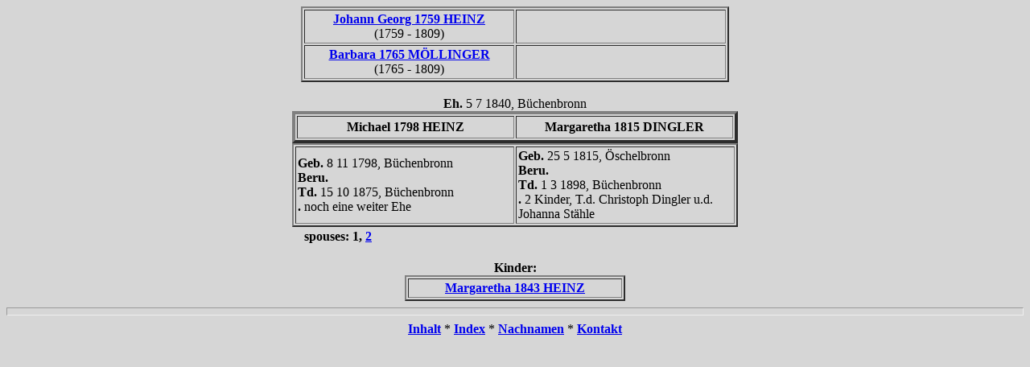

--- FILE ---
content_type: text/html
request_url: http://familienforschung.heimat-schoemberg.de/InternetStammbaum/is109/is109_100.htm
body_size: 690
content:
<HTML>
<HEAD>
<TITLE>Familienstammbaum 24</TITLE>
</HEAD><!-- R8.0 --><BODY TEXT="#000000" BGCOLOR="#d6d6d6"><CENTER><TABLE BORDER="2" CELLPADDING="2">
<TR><TD ALIGN=CENTER WIDTH="255"><B><A HREF="is109_102.htm">Johann Georg 1759 HEINZ</A></B><BR>(1759 - 1809)</TD>
<TD ALIGN=CENTER WIDTH="255"><B></B><BR></TD>
</TR>
<TR><TD ALIGN=CENTER WIDTH="255"><B><A HREF="is109_102.htm">Barbara 1765 M&Ouml;LLINGER</A></B><BR>(1765 - 1809)</TD>
<TD ALIGN=CENTER WIDTH="255"><B></B><BR></TD>
</TR>
</TABLE>
<BR>
<B>Eh. </B>5 7 1840, B&uuml;chenbronn<TABLE BORDER="4" CELLPADDING="4">
<TR><TD ALIGN=CENTER WIDTH="260"><B>Michael 1798 HEINZ</B></TD>
<TD ALIGN=CENTER WIDTH="260"><B>Margaretha 1815 DINGLER</B></TD>
</TR>
</TABLE>
<TABLE BORDER="2" CELLPADDING="2">
<TR><TD WIDTH="266"><B>Geb. </B>8 11 1798, B&uuml;chenbronn<BR><B>Beru. </B><BR><B>Td. </B>15 10 1875, B&uuml;chenbronn<BR><B>. </B>noch eine weiter Ehe</TD>
<TD WIDTH="266"><B>Geb. </B>25 5 1815, &Ouml;schelbronn<BR><B>Beru. </B><BR><B>Td. </B>1 3 1898, B&uuml;chenbronn<BR><B>. </B>2 Kinder,  T.d. Christoph Dingler u.d. Johanna St&aumlhle</TD>
</TR>
</TABLE>
<TABLE>
<TR><TD WIDTH="260"><B>spouses: 1, <A HREF="is109_101.htm">2</A></B></TD>
<TD ALIGN=RIGHT WIDTH="260"><B></B></TD>
</TR>
</TABLE>
<BR>
<B>Kinder:</B><TABLE BORDER="2" CELLPADDING="2">
<TR><TD ALIGN=CENTER WIDTH="260"><B><A HREF="is109_099.htm">Margaretha 1843 HEINZ</A></B></TD>
</TR>
</TABLE>
</CENTER><HR SIZE=10><CENTER><A HREF="../is_toc.htm"><B>Inhalt</B></A> * <A HREF="../is_idx/idx001.htm"><B>Index</B></A> * <A HREF="../is_idx/nname.htm"><B>Nachnamen</B></A> * <A HREF="../is_toc.htm#CNTC"><B>Kontakt</B></A></CENTER></BODY></HTML>
